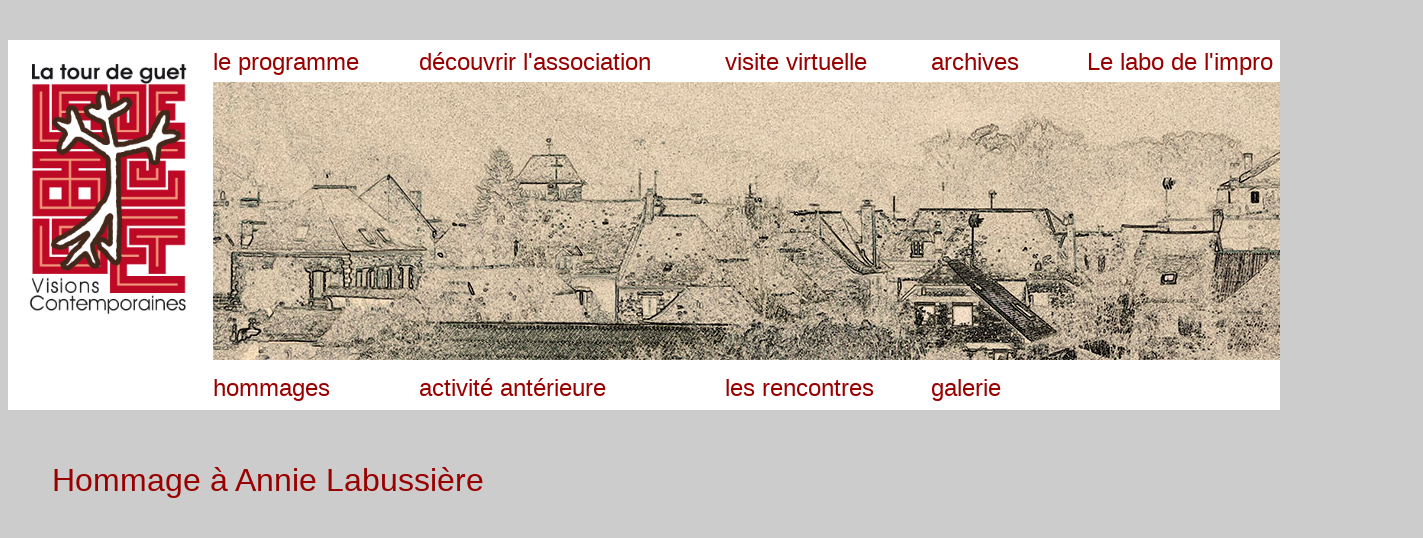

--- FILE ---
content_type: text/html
request_url: http://latourdeguet.fr/IndexTDG1archivesHommages.html
body_size: 2241
content:
<!DOCTYPE html PUBLIC "-//W3C//DTD HTML 4.01 Transitional//EN">
<html><head>

<meta content="text/html; charset=UTF-8" http-equiv="content-type">






























<style type="text/css">A {text-decoration: none;}</style>
<title>IndexTDG1</title>































</head><body alink="#993300" vlink="#663366" text="#ffcc90" link="#990000" bgcolor="#cccccc"><big><big><big><font face="Helvetica, Arial, sans-serif" color="#990000"><br>
</font></big></big></big>
<table width="100%" cellspacing="2" cellpadding="2" border="0" bgcolor="#ffffff">









  <tbody>
    <tr>
      <td valign="top"><a href="file:///Users/JMC/Desktop/650/StudioLB/SiteLaTourDeGuet/index.html"><img moz-do-not-send="true" src="Images/LogoLaTourDeGuet.jpg" alt="La tour de guet" width="191" height="288" border="0"></a><br>

      </td>
      <td valign="top">
        <table width="100%" cellspacing="2" cellpadding="2" border="0" bgcolor="#ffffff">
<tbody><tr>
  
    
      <td width="200" valign="top"><font face="Helvetica, Arial, sans-serif" color="#990000" size="+2"><a href="IndexTDG1leprogramme.html" moz-do-not-send="true"> le programme</a></font></td>
      <td width="300" valign="top"><font face="Helvetica, Arial, sans-serif" color="#990000" size="+2"><a href="IndexTDG1association.html" moz-do-not-send="true"> découvrir l'association</a></font></td>
      <td width="200" valign="top"><a moz-do-not-send="true" href="IndexTDG1visitevirtuelle.html"><font face="Helvetica, Arial, sans-serif" color="#990000" size="+2"> visite virtuelle</font></a></td>
      <td width="150" valign="top"><font face="Helvetica, Arial, sans-serif" color="#990000" size="+2"><a href="IndexTDG1archives.html" moz-do-not-send="true"> archives</a></font></td> 
      <td width="300" valign="top"><font face="Helvetica, Arial, sans-serif" color="#990000" size="+2"><a href="IndexTDG1LeLaboDeLImpro.html" moz-do-not-send="true"> Le labo de l'impro</a></font>
      </td><td valign="top"><br>
</td>

    
  

</tr><tr>
            <td colspan="8" valign="top"><img moz-do-not-send="true" src="Images/BandeauSaillant.jpg" alt="La Beaudelie - Le Saillant" width="1200" height="278"></td>
          </tr>
</tbody>
        </table>
      </td>
    </tr>
    <tr>
      <td width="150" valign="top">&nbsp;<br>

      </td>
      <td colspan="4" valign="top">
<table width="100%" cellspacing="2" cellpadding="2" border="0" bgcolor="#ffffff">
<tbody><tr><td width="200" valign="top"><a moz-do-not-send="true" href="IndexTDG1archivesHommages.html"><font face="Helvetica, Arial, sans-serif" color="#990000" size="+2">hommages<br>
    </font></a></td><td width="300" valign="top"><font face="Helvetica, Arial, sans-serif" color="#990000" size="+2"><a href="IndexTDG1archivesA2022.html" moz-do-not-send="true">activité antérieure</a></font></td><td width="200" valign="top"><a moz-do-not-send="true" href="IndexTDG1archivesRencontres.html"><font face="Helvetica, Arial, sans-serif" color="#990000" size="+2">les rencontres<br>
</font></a></td><td width="150" valign="top"><a moz-do-not-send="true" href="IndexTDG1archivesGalerie.html"><font face="Helvetica, Arial, sans-serif" color="#990000" size="+2">galerie</font></a></td><td width="300" valign="top">
      <br>
</td><td valign="top"><br>
</td></tr></tbody>
</table>


      </td>
    </tr>
  </tbody>
</table>









<big><big><big><font face="Helvetica, Arial, sans-serif" color="#990000"><br></font></big></big></big><big><big><big><font face="Helvetica, Arial, sans-serif" color="#990000"><big><big><big><font face="Helvetica, Arial, sans-serif" color="#990000"><font face="Helvetica, Arial, sans-serif" color="#990000">
        </font>
      </font></big></big></big>
      </font></big></big></big>
<blockquote>
  <table width="1179" height="469" cellspacing="2" cellpadding="2" border="0">
    <tbody>
      <tr>
        <td valign="top"><font color="#ffffff"><font size="+1"><font face="Helvetica, Arial, sans-serif"><font size="+3"><a moz-do-not-send="true" href="HommageAnnieLabussiere.html">Hommage à Annie Labussière</a><br>
<br>
<br>
</font>
              </font></font></font>
          <blockquote><font color="#ffffff"><font size="+1"><font face="Helvetica, Arial, sans-serif"><font color="#666666"><big><big><big><font face="Helvetica, Arial, sans-serif" color="#990000"><br></font></big></big></big></font></font></font></font>
            </blockquote></td><td valign="top"><br>
    <br>
    <br>
    <br>
    <br>
  <br>
    <br>
    <br>
  </td>

      </tr>
    </tbody>
  </table>
</blockquote>


<big><big><big><font face="Helvetica, Arial, sans-serif" color="#990000"><br>
pour rester informé des activités de l'association :<br></font></big></big></big>
<table width="100%" cellspacing="2" cellpadding="2" border="0">







<tbody>
<tr>
<td valign="top"><font color="#990000"><font face="Helvetica, Arial, sans-serif">


<!-- Begin Mailchimp Signup Form -->
<link href="//cdn-images.mailchimp.com/embedcode/classic-10_7.css" rel="stylesheet" type="text/css">
<style type="text/css">
#mc_embed_signup{background:#fff; clear:left; font:14px Helvetica,Arial,sans-serif; }
/* Add your own Mailchimp form style overrides in your site stylesheet or in this style block.
We recommend moving this block and the preceding CSS link to the HEAD of your HTML file. */
</style>
<div id="mc_embed_signup">
<form action="https://latourdeguet.us18.list-manage.com/subscribe/post?u=a9160821fdb47ff9d2f8bfd5b&amp;id=36048087c5" method="post" id="mc-embedded-subscribe-form" name="mc-embedded-subscribe-form" class="validate" target="_blank" novalidate="">
<div id="mc_embed_signup_scroll">
<h2>Subscribe</h2>
<div class="indicates-required"><span class="asterisk">*</span> indicates required</div>
<div class="mc-field-group">
<label for="mce-EMAIL">Email Address / adresse de courrier électronique <span class="asterisk">*</span>
</label>
<input name="EMAIL" class="required email" id="mce-EMAIL" type="email">
</div>
<div class="mc-field-group">
<label for="mce-FNAME">First Name / Prénom </label>
<input name="FNAME" class="" id="mce-FNAME" type="text">
</div>
<div class="mc-field-group">
<label for="mce-LNAME">Last Name / NOM </label>
<input name="LNAME" class="" id="mce-LNAME" type="text">
</div>
<div id="mce-responses" class="clear">


</div> <!-- real people should not fill this in and expect good things - do not remove this or risk form bot signups-->
<div style="position: absolute; left: -5000px;" aria-hidden="true"><input name="b_a9160821fdb47ff9d2f8bfd5b_36048087c5" tabindex="-1" type="text"></div>
<div class="clear"><input value="Subscribe" name="subscribe" id="mc-embedded-subscribe" class="button" type="submit"></div>
</div>
</form>
</div>
<script type="text/javascript" src="//s3.amazonaws.com/downloads.mailchimp.com/js/mc-validate.js"></script><script type="text/javascript">(function($) {window.fnames = new Array(); window.ftypes = new Array();fnames[0]='EMAIL';ftypes[0]='email';fnames[1]='FNAME';ftypes[1]='text';fnames[2]='LNAME';ftypes[2]='text';}(jQuery));var $mcj = jQuery.noConflict(true);</script>
<!--End mc_embed_signup-->

</font></font><br>
</td>
<td valign="top">&nbsp;&nbsp;&nbsp;&nbsp;&nbsp;&nbsp;&nbsp;&nbsp;&nbsp;&nbsp;&nbsp;&nbsp;&nbsp;&nbsp;&nbsp;&nbsp;&nbsp;&nbsp;&nbsp;&nbsp;&nbsp;&nbsp;&nbsp;&nbsp;&nbsp;&nbsp;&nbsp;&nbsp;&nbsp;&nbsp;&nbsp;&nbsp;&nbsp;&nbsp;&nbsp;&nbsp;&nbsp;&nbsp;&nbsp;&nbsp;&nbsp;&nbsp;&nbsp;&nbsp;&nbsp;&nbsp;&nbsp;&nbsp;&nbsp;&nbsp;&nbsp;&nbsp;&nbsp;&nbsp;&nbsp;&nbsp;&nbsp;&nbsp;&nbsp;&nbsp;&nbsp;&nbsp;&nbsp;&nbsp;&nbsp;&nbsp;&nbsp;&nbsp;&nbsp;&nbsp;&nbsp;&nbsp;&nbsp;&nbsp;&nbsp;&nbsp;&nbsp;&nbsp;&nbsp;&nbsp;&nbsp;&nbsp;&nbsp;&nbsp;&nbsp;&nbsp;&nbsp;&nbsp;&nbsp;&nbsp;&nbsp;&nbsp;&nbsp;&nbsp;&nbsp;&nbsp;&nbsp;&nbsp;&nbsp;&nbsp;&nbsp;&nbsp;&nbsp;&nbsp;&nbsp;&nbsp;&nbsp;&nbsp;&nbsp;&nbsp;&nbsp;&nbsp;&nbsp;&nbsp;&nbsp;&nbsp;&nbsp;&nbsp;&nbsp;&nbsp;&nbsp;&nbsp;&nbsp;&nbsp;&nbsp;&nbsp;&nbsp;&nbsp;&nbsp;&nbsp;&nbsp;&nbsp;&nbsp;&nbsp;&nbsp;&nbsp;&nbsp;&nbsp;&nbsp;&nbsp;&nbsp;&nbsp;&nbsp;&nbsp;&nbsp;&nbsp;&nbsp;&nbsp;








<br>
</td>
</tr>
</tbody>
</table>







<font face="Helvetica, Arial, sans-serif" color="#990000" size="+2"><font face="Helvetica, Arial, sans-serif" color="#990000"><a href="mailto:contact@latourdeguet.fr">contact</a></font></font><big><big><big><font face="Helvetica, Arial, sans-serif" color="#990000"><br>


<big><big><big><font face="Helvetica, Arial, sans-serif" color="#990000"><big><big><big><font face="Helvetica, Arial, sans-serif" color="#990000"> <font size="-1"><a href="file:///Users/JMC/Desktop/650/StudioLB/SiteLaTourDeGuet%20copie/IndexTDG1mentionslegales.html">mentions légales &nbsp; &nbsp; &nbsp;</a></font></font></big></big></big></font></big></big></big>

</font></big></big></big></body></html>